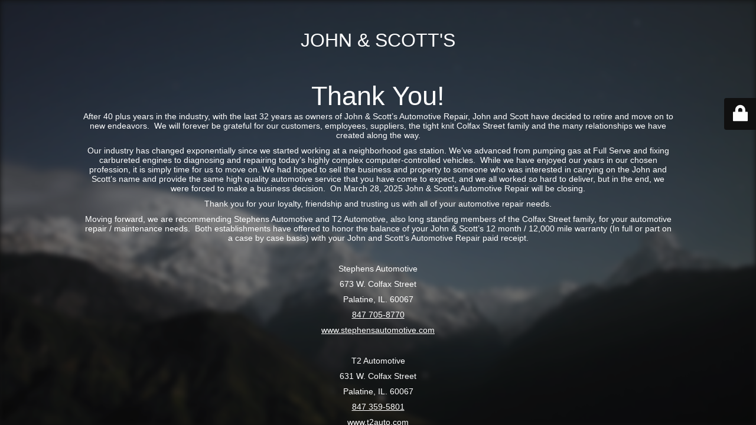

--- FILE ---
content_type: text/html; charset=UTF-8
request_url: https://johnandscotts.com/contact-us/
body_size: 2855
content:
<!DOCTYPE html>
<html lang="en">
<head>
	<meta charset="UTF-8" />
	<title>John and Scotts Closing</title>	<link rel="icon" href="https://johnandscotts.com/wp-content/uploads/2019/10/cropped-John-and-Scotts-Vector-01-2-32x32.png" sizes="32x32" />
<link rel="icon" href="https://johnandscotts.com/wp-content/uploads/2019/10/cropped-John-and-Scotts-Vector-01-2-192x192.png" sizes="192x192" />
<link rel="apple-touch-icon" href="https://johnandscotts.com/wp-content/uploads/2019/10/cropped-John-and-Scotts-Vector-01-2-180x180.png" />
<meta name="msapplication-TileImage" content="https://johnandscotts.com/wp-content/uploads/2019/10/cropped-John-and-Scotts-Vector-01-2-270x270.png" />
	<meta name="viewport" content="width=device-width, maximum-scale=1, initial-scale=1, minimum-scale=1">
	<meta name="description" content="COMPLETE AUTOMOTIVE REPAIR SPECIALISTS"/>
	<meta http-equiv="X-UA-Compatible" content="" />
	<meta property="og:site_name" content="JOHN &amp; SCOTT&#039;S - COMPLETE AUTOMOTIVE REPAIR SPECIALISTS"/>
	<meta property="og:title" content="John and Scotts Closing"/>
	<meta property="og:type" content="Maintenance"/>
	<meta property="og:url" content="https://johnandscotts.com"/>
	<meta property="og:description" content="After 40 plus years in the industry, with the last 32 years as owners of John &amp; Scott’s Automotive Repair, John and Scott have decided to retire and move on to new endeavors.  We will forever be grateful for our customers, employees, suppliers, the tight knit Colfax Street family and the many relationships we have created along the way.

Our industry has changed exponentially since we started working at a neighborhood gas station. We’ve advanced from pumping gas at Full Serve and fixing carbureted engines to diagnosing and repairing today’s highly complex computer-controlled vehicles.  While we have enjoyed our years in our chosen profession, it is simply time for us to move on. We had hoped to sell the business and property to someone who was interested in carrying on the John and Scott’s name and provide the same high quality automotive service that you have come to expect, and we all worked so hard to deliver, but in the end, we were forced to make a business decision.  On March 28, 2025 John &amp; Scott’s Automotive Repair will be closing.

Thank you for your loyalty, friendship and trusting us with all of your automotive repair needs.

Moving forward, we are recommending Stephens Automotive and T2 Automotive, also long standing members of the Colfax Street family, for your automotive repair / maintenance needs.  Both establishments have offered to honor the balance of your John &amp; Scott’s 12 month / 12,000 mile warranty (In full or part on a case by case basis) with your John and Scott’s Automotive Repair paid receipt.

&nbsp;

Stephens Automotive

673 W. Colfax Street

Palatine, IL. 60067

847 705-8770

www.stephensautomotive.com

&nbsp;

T2 Automotive

631 W. Colfax Street

Palatine, IL. 60067

847 359-5801

www.t2auto.com

&nbsp;"/>
		<link rel="profile" href="https://gmpg.org/xfn/11" />
	<link rel="pingback" href="https://johnandscotts.com/xmlrpc.php" />
	<link rel='stylesheet' id='mtnc-style-css' href='https://johnandscotts.com/wp-content/plugins/maintenance/load/css/style.css?ver=1698709211' type='text/css' media='all' />
<link rel='stylesheet' id='mtnc-fonts-css' href='https://johnandscotts.com/wp-content/plugins/maintenance/load/css/fonts.css?ver=1698709211' type='text/css' media='all' />
<style type="text/css">body {background-color: #111111}.preloader {background-color: #111111}.bg-img img, .bg-img source{-webkit-filter: blur(5px);-moz-filter: blur(5px);-o-filter: blur(5px);-ms-filter: blur(5px);filter:blur(5px);filter:progid:DXImageTransform.Microsoft.Blur(PixelRadius=5, enabled='true');}body {font-family: Arial, Helvetica, sans-serif; }.site-title, .preloader i, .login-form, .login-form a.lost-pass, .btn-open-login-form, .site-content, .user-content-wrapper, .user-content, footer, .maintenance a{color: #ffffff;} a.close-user-content, #mailchimp-box form input[type="submit"], .login-form input#submit.button  {border-color:#ffffff} input[type="submit"]:hover{background-color:#ffffff} input:-webkit-autofill, input:-webkit-autofill:focus{-webkit-text-fill-color:#ffffff} body &gt; .login-form-container{background-color:#111111}.btn-open-login-form{background-color:#111111}input:-webkit-autofill, input:-webkit-autofill:focus{-webkit-box-shadow:0 0 0 50px #111111 inset}input[type='submit']:hover{color:#111111} #custom-subscribe #submit-subscribe:before{background-color:#111111} </style>		<!--[if IE]>
	<style type="text/css">

	</style>
	<script type="text/javascript" src="https://johnandscotts.com/wp-content/plugins/maintenance/load/js/jquery.backstretch.min.js"></script>
	<![endif]-->
	</head>

<body class="maintenance ">

<div class="main-container">
	<div class="preloader"><i class="fi-widget" aria-hidden="true"></i></div>	<div id="wrapper">
		<div class="center logotype">
			<header>
				<div class="logo-box istext" rel="home"><h1 class="site-title">JOHN &amp; SCOTT&#039;S</h1></div>			</header>
		</div>
		<div id="content" class="site-content">
			<div class="center">
                <h2 class="heading font-center" style="font-weight:normal;font-style:normal">Thank You!</h2><div class="description" style="font-weight:normal;font-style:normal"><p>After 40 plus years in the industry, with the last 32 years as owners of John &amp; Scott’s Automotive Repair, John and Scott have decided to retire and move on to new endeavors.  We will forever be grateful for our customers, employees, suppliers, the tight knit Colfax Street family and the many relationships we have created along the way.</p>
<p>Our industry has changed exponentially since we started working at a neighborhood gas station. We’ve advanced from pumping gas at Full Serve and fixing carbureted engines to diagnosing and repairing today’s highly complex computer-controlled vehicles.  While we have enjoyed our years in our chosen profession, it is simply time for us to move on. We had hoped to sell the business and property to someone who was interested in carrying on the John and Scott’s name and provide the same high quality automotive service that you have come to expect, and we all worked so hard to deliver, but in the end, we were forced to make a business decision.  On March 28, 2025 John &amp; Scott’s Automotive Repair will be closing.</p>
<p>Thank you for your loyalty, friendship and trusting us with all of your automotive repair needs.</p>
<p>Moving forward, we are recommending Stephens Automotive and T2 Automotive, also long standing members of the Colfax Street family, for your automotive repair / maintenance needs.  Both establishments have offered to honor the balance of your John &amp; Scott’s 12 month / 12,000 mile warranty (In full or part on a case by case basis) with your John and Scott’s Automotive Repair paid receipt.</p>
<p>&nbsp;</p>
<p>Stephens Automotive</p>
<p>673 W. Colfax Street</p>
<p>Palatine, IL. 60067</p>
<p><a href="tel:847-705-8770">847 705-8770</a></p>
<p><a href="https://stephensautomotive.com">www.stephensautomotive.com</a></p>
<p>&nbsp;</p>
<p>T2 Automotive</p>
<p>631 W. Colfax Street</p>
<p>Palatine, IL. 60067</p>
<p><a href="tel:847-359-5801">847 359-5801</a></p>
<p><a href="http://t2auto.com">www.t2auto.com</a></p>
<p>&nbsp;</p>
</div>			</div>
		</div>
	</div> <!-- end wrapper -->
	<footer>
		<div class="center">
			<div style="font-weight:normal;font-style:normal">© JOHN &amp; SCOTT'S 2025</div>		</div>
	</footer>
					<picture class="bg-img">
						<img src="https://johnandscotts.com/wp-content/uploads/2020/03/mt-sample-background.jpg">
		</picture>
	</div>

	<div class="login-form-container">
		<input type="hidden" id="mtnc_login_check" name="mtnc_login_check" value="7fdc21c121" /><input type="hidden" name="_wp_http_referer" value="/contact-us/" /><form id="login-form" class="login-form" method="post"><label>User Login</label><span class="login-error"></span><span class="licon user-icon"><input type="text" name="log" id="log" value="" size="20" class="input username" placeholder="Username" /></span><span class="picon pass-icon"><input type="password" name="pwd" id="login_password" value="" size="20" class="input password" placeholder="Password" /></span><a class="lost-pass" href="https://johnandscotts.com/wp-login.php?action=lostpassword">Lost Password</a><input type="submit" class="button" name="submit" id="submit" value="Login" /><input type="hidden" name="is_custom_login" value="1" /><input type="hidden" id="mtnc_login_check" name="mtnc_login_check" value="7fdc21c121" /><input type="hidden" name="_wp_http_referer" value="/contact-us/" /></form>		    <div id="btn-open-login-form" class="btn-open-login-form">
        <i class="fi-lock"></i>

    </div>
    <div id="btn-sound" class="btn-open-login-form sound">
        <i id="value_botton" class="fa fa-volume-off" aria-hidden="true"></i>
    </div>
    	</div>
<!--[if lte IE 10]>
<script type='text/javascript' src='https://johnandscotts.com/wp-includes/js/jquery/jquery.min.js?ver=6.3.7' id='jquery_ie-js'></script>
<![endif]-->
<!--[if !IE]><!--><script type='text/javascript' src='https://johnandscotts.com/wp-includes/js/jquery/jquery.min.js?ver=3.7.0' id='jquery-core-js'></script>
<script type='text/javascript' src='https://johnandscotts.com/wp-includes/js/jquery/jquery-migrate.min.js?ver=3.4.1' id='jquery-migrate-js'></script>
<!--<![endif]--><script type='text/javascript' id='_frontend-js-extra'>
/* <![CDATA[ */
var mtnc_front_options = {"body_bg":"https:\/\/johnandscotts.com\/wp-content\/uploads\/2020\/03\/mt-sample-background.jpg","gallery_array":[],"blur_intensity":"5","font_link":[""]};
/* ]]> */
</script>
<script type='text/javascript' src='https://johnandscotts.com/wp-content/plugins/maintenance/load/js/jquery.frontend.js?ver=1698709211' id='_frontend-js'></script>

</body>
</html>
